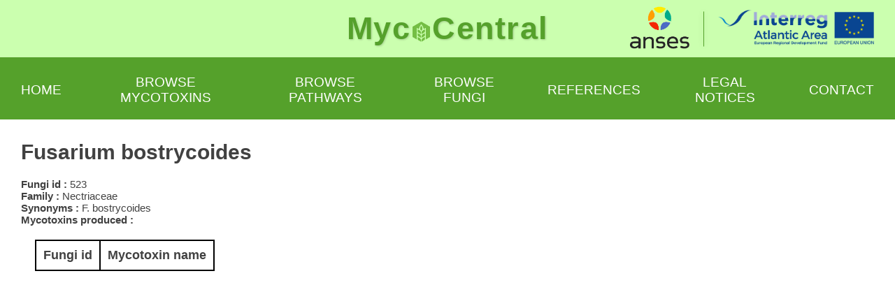

--- FILE ---
content_type: text/html; charset=utf-8
request_url: https://www.mycocentral.eu/fungus/523
body_size: 4260
content:
<!DOCTYPE html>
<html lang="en">
    <head>
        <title>Fusarium bostrycoides - Mycotoxin Database</title>
        <meta charset="utf-8">
        <meta http-equiv="X-UA-Compatible" content="IE=edge,chrome=1">
        <meta name="viewport" content="width=device-width, initial-scale=1">
        <meta name="title" content="mycocentral">
        <meta name="description" content="the Mycocentral database contains centralized and combined informations on mycotoxins and fungis.">
        <meta name="keywords" content="mycotoxins, fungis, database, centralized">
        <meta name="robots" content="index,follow">
        <meta name="language" content="english">
        
        <link rel="stylesheet" href="/static/css/style.css">        
        <link rel="icon" href="/static/images/logo/logo_agritox_onglet.png" sizes="16x16">
        
            <script type="text/javascript" src="/static/js/jquery-3.6.0.js"></script>
            <script type="text/javascript" src="/static/js/top-button.js"></script>
        
    </head>
    <body>
        <header>
            <div class="logos-container">
                <div class="app_title">
                    <p class="app_title_logo">
                        <span class="title_part1">Myc</span>
                        <img class="title_logo_o" src="/static/images/logo/logo_agritox_onglet.png" alt="o">
                        <span class="title_part2">Central</span>
                    </p>
                </div>
                
                <div class="logos">
                    <a href="https://www.anses.fr/fr" target="_blank">
                        <img src="/static/images/logo/logo_anses_transp.png" alt="Logo Anses" style="height:60px !important">
                    </a>
                    <div class="separator"></div>
                    <a href="https://www.atlanticarea.eu/" target="_blank">
                        <img src="/static/images/logo/logo_interreg_transp.png" alt="Logo Interreg" style="height:50px !important">
                    </a>
                </div>
            </div>
            <nav class="navigation-header">
                <ul>
                    <li>
                        <a href="/">Home</a>
                    </li>
                    <li>
                        <a href="/mycotoxins/">Browse mycotoxins</a>
                    </li>
                    <li>
                        <a href="/pathways/">Browse pathways</a>
                    </li>
                    <li>
                        <a href="/fungus/">Browse fungi</a>
                    </li>
                    <li>
                        <a href="/references/">References</a>
                    </li>
                    <li>
                        <a href="/funding/">Legal notices</a>
                    </li>
                    <li>
                        <a href="/contact/">Contact</a>
                    </li>
                </ul>
            </nav>
        </header>

        <main>
            <div class="content">
                

<section class="fungi-detail">
    <div class="fungi-data">
        <h1>Fusarium bostrycoides</h1>
        <ul>
            <li>
                <strong>Fungi id :</strong> 523
            </li>
            <li>
                <strong>Family :</strong> Nectriaceae
            </li>
            <li>
                <strong>Synonyms :</strong> F. bostrycoides
            </li>
            <li>
                <strong>Mycotoxins produced :</strong>
                <table>
                    <tr>
                        <th>Fungi id</th>
                        <th>Mycotoxin name</th>
                    </tr>
                    
                </table> 
            </li>
        </ul>
    </div>
</section>


            </div>
            
             
        </main>
        <footer class="footer">
            <!-- centrer verticalement + horizontalement-->
            <a class="footer-logo" href="http://agritox.eu/" target="_blank">
                <img src="/static/images/logo/logo_agritox_transp.png" alt="Logo Agritox" style="height:30px !important">
            </a>
            <div class="topbutton">
                <button onclick="topFunction()" class="topBtn" id="topBtn" title="Go to top"><i class="arrow up"></i>Go Top</button>
            </div>
        </footer>
    </body>
</html>

--- FILE ---
content_type: text/css
request_url: https://www.mycocentral.eu/static/css/style.css
body_size: 3328
content:
/* General */

*, ::before, ::after {
    box-sizing: border-box;
    margin: 0;
    padding: 0;
}

html {
    font-family: 'Gill Sans', 'Gill Sans MT', Calibri, 'Trebuchet MS', sans-serif;
    font-size: 15px;
    color: rgb(65, 65, 65);
    background-color: #FFF;
}

ul, nav {
    list-style: none;
}

a, button, .onglets {
    cursor: pointer;
}

a {
    text-decoration: none;
}

h1 {
    padding-bottom: 20px;
    font-size: 30px;
}

p {
    padding-top: 5px;
    padding-bottom: 5px;
}

/* base generic */

body {
    position: relative;
    min-height: 70vh;
    width: 100%;
    background-color: #FFF;
}

/* header */

header {
    position: relative;
    top: 0;
    left: 0;
    width: 100%;
    display: block;
    color: black;
}

.logos-container {
    display: flex;
    justify-content: center;
    align-items: center;
    padding: 10px;
    background-color:#CBFFAF;
    position: relative;
}
.logos {
    display: flex;
    align-items: center;
    position: absolute;
    top: 50%;
    right: 10px;
    transform: translateY(-50%);
}
.logos:last-child img {
    height: 60px;
    margin-left : 20px;
}

.logos img {
    height: 60px;
    margin: 20px 20px 20px 0px;
    transition: all 0.3s ease-in-out;
}
.logos img:hover {
    transform: scale(1.1);
}

.footer-logo img {
    transition: all 0.3s ease-in-out;
}
.footer-logo img:hover {
    transform: scale(1.1);
}

.app_title {
    font-size: 45px;
    font-weight: bold;
    color: #55a12b;
    text-align:center;
    letter-spacing: 1.5px;
    text-shadow: 1px 1px 3px rgba(0,0,0,0.2);
}
.app_title_logo {
    display: flex;
    align-items: center;
    justify-content: center;
}

.title_logo_o {
    width: 25px;
    margin-left: 3px;
    margin-right: 3px;
    align-self: flex-end;
    margin-bottom: 7px;
    animation: fadeIn 1s ease-in-out forwards;
}
@keyframes fadeIn {
    0% {
        opacity: 0;
    }
    100% {
        opacity: 1;
    }
}

.navigation-header {
    width: 100%;
}
.navigation-header ul{
    display: flex;
    justify-content: space-evenly;
    align-items: center;
    list-style-type: none;
    width: 100%;
    overflow-x: auto;
}
.navigation-header li {
    flex-grow: 1;
    display: flex;
    justify-content: center;
    align-items: center;
}

header .separator {
    height: 50px;
    border-right: 1px solid #55a12b;
    box-shadow: 0px 0px 10px rgba(0, 0, 0, 0.199);
}
header nav {
    /*overflow: hidden;*/
    font-size: 1.25em;
    background-color: #55a12b;
    color: white;
    text-transform: uppercase;
}

header nav li {
    float: left;
}

header nav li p {
    display: inline-block;
    font-weight: 900;
    padding: 15px 30px 20px 30px;
    border-top: 5px solid transparent;
}

header nav li a {
    border-top: 5px solid transparent;
    font-weight: 500;
    display: flex;
    justify-content: center;
    align-items: center;
    width: 100%;
    /*display: inline-block;*/
    text-align: center;
    padding: 20px 30px 20px;
    color: white;
}

header nav li a:visited {
    color: white;
}

header nav a:hover, header nav a:hover:visited {
    color: white;
}

header nav a:hover, header nav a:hover:visited {
    border-top: 5px solid white;
    background-color: rgba(58, 119, 25, 0.15);
    opacity: 0;
    animation: fade 0.5s forwards;
}

/* footer */

footer {
    position: relative;
    bottom: 0;
    width: 100%;
    height: 70px;
    text-align: left;
    background-color: #CBFFAF;
    display: flex;
    align-items: center;
    justify-content: center;
}

footer > p {
    padding-top: 30px;
    padding-left: 30px;
}

footer a {
    color: rgb(92, 92, 92);
    font-weight: bolder;
    flex-direction: column;
    justify-content: left;
    margin-right: auto;
    margin-left: 20px;
}

footer a:visited {
    color: rgb(92, 92, 92)
}

/* main */

main {
    position: relative;
    width: 100%;
    padding: 30px;
    min-height: calc(100% - 70px);
}

/* btn top page */

button.topBtn {
    display: none;
    position: fixed;
    z-index: 99;
    bottom: 0;
    left:50%;
    transform: translateX(-53%);
    width: 6%;
    margin-left: 47%;
    margin-right: 47%;
    background-color: #55a12b;
    color: white;
    cursor: pointer;
    border: none;
    padding: 10px;
    border-top-left-radius: 10px;
    border-top-right-radius: 10px;
    font-size: 15px;
}

button.topBtn:hover {
    background-color: #70d13c;
}


.arrow {
    border: solid white;
    border-width: 0 2px 2px 0;
    display: inline-block;
    padding: 3px;
    margin-right: 5px;
}

.up {
    transform: rotate(-135deg);
    -webkit-transform: rotate(-135deg);
}

/* index */

.research {
    text-align: center;
    display: flex;
    flex-direction: column;
    margin-left: 30%;
    margin-right: 30%;
}
.research-select .research-bar {
    padding-left: 10px;
}
.research-bar div form {
    display: flex;
    flex-direction: column;
    align-items: center;
    justify-content: center;
}
.research-bar div form button {
    margin-top: 10px;
}


button.searchBtn {
    background-color: #55a12b;
    color: white;
    font-size: 15px;
    padding: 10px 24px;
    border-radius: 4px;
    transition-duration: 0.2s;
    border: 2px solid #55a12b;
}

button.searchBtn:hover {
    background-color: white;
    color: #55a12b;
    border: 2px solid #55a12b;
    border-radius: 4px;
}

/* paginate */

.pagination {
    padding-top: 25px;
    text-align: center;
}

.pagination li {
    display: inline;
    padding: 0.7em 1.0em;
    border-radius: 4px;
    color: rgb(65, 65, 65);
    border: 1px solid #CCC;
}

.page.active{
    background: #55a12b;
    color: #f1f1f1;
}

/* mycotoxin list */

.mycotoxin_list table {
    border-collapse: collapse;
}

.mycotoxin_list th {
    border: 2px solid #000;
    text-align: center;
    font-size: 18px;
    padding: 10px;

}

.mycotoxin_list td {
    border: 2px solid #999;
    padding: 10px;
    text-align: center;
}

/* mycotoxin search */

.search-page h2{
    padding-bottom: 15px;
}

.search_table table {
    border-collapse: collapse;
    width: 100%;
}

.search_table th {
    border: 2px solid #000;
    padding: 10px;
    text-align: center;
    font-size: 18px;
}

.search_table td {
    border: 2px solid #999;
    padding: 10px;
    text-align: center;
}

/* mycotoxin detail */

.mycotoxin-head {
    display: flex;
    align-items: center;
}

.mycotoxin_head_left {
    padding: 20px;
}

.mycotoxin_head_right {
    padding: 20px;
}

.mycotoxin-download {
    padding: 20px;
}

.container {
    padding: 10px;
    min-height: 800px;
}

.mycotoxin-name {
    position: sticky;
    top: 0;
    height: 25px;
    background-color: white;
    z-index: 1;
}
.container .p {
    height: 100%;
}
.container-onglets {
    display: flex;
    justify-content: space-between;
    align-items: center;
    margin-bottom: 10px;
    height: 80px;
    border: 1px solid #ccc;
    position:sticky;
    top: 25px;
    z-index: 1;
}

.container-onglets .onglets {
    display: flex;
    font-weight: 700;
    font-size: 22px;
    height: 100%;
    flex-grow: 1;
    text-align: center;
    justify-content: center;
    align-items: center;
    padding: 5px 10px;
    background-color: white;
    cursor: pointer;
    margin-right: -1px;
}

.container-onglets .onglets:last-child {
    margin-right: 0;
}
.container-onglets .onglets:not(.active):hover {
    background-color: #CBFFAF;
    border-top: 5px solid #55a12b;
}

.contenu {
    display: none;
    overflow-y: scroll;
    border: 1px solid #ccc;
    border-top:none;
    border-radius: 0 0 5px 5px;
    padding: 10px;
}

/* page mycotoxin detail */

.onglets {
    border-left: 1px solid #ccc;
    border-right: 1px solid #ccc;
}

.onglets.active {
    background: #55a12b;
    border-bottom: none;
    color: #f1f1f1;
    transition: all 0.3s ease;
}

.contenu.activeContenu {
    display: block;
    animation: fade 1s forwards;
}
@keyframes fade {
    from {
        opacity: 0;
    }
    to {
        opacity: 1;
    }
}

/* mycotoxin data */

.data {
    border: 2px solid #55a12b;
    border-radius: 4px;
    margin: 50px;
}

.data h2 {
    margin: 0px;
    background-color: #55a12b;
    color: #FFF;
    padding: 15px;
}

.data ul {
    padding: 15px;
}

.structure-repr {
    border: 2px solid #DDD;
    margin: 20px;
}

.structure-repr canvas {
    padding: 0;
    margin: auto;
    display: block;
}

.structure-repr p {
    padding: 10px;
}

/* mycotoxin detail - toxicity */

.qsar_table {
    border-collapse:collapse;
}

.qsar_table td {
    border: 2px solid #999;
    padding: 7px;
    text-align: center;
}

.qsar_table th {
    border: 2px solid #000;
    padding: 7px;
    text-align: center;
    font-size: 15px;
}

/* mycotoxin detail - fungus */

section.fungus table {
    border-collapse: collapse;
}

section.fungus th {
    border: 2px solid #000;
    text-align: center;
    font-size: 18px;
    padding: 10px;

}

section.fungus td {
    border: 2px solid #999;
    padding: 10px;
    text-align: center;
}

/* pathway */

section.pathways ul {
    list-style: square inside;
}

section.pathways li {
    padding-bottom: 5px;
}

/* fungi list */

.fungi-list table {
    border-collapse: collapse;
}

.fungi-list th {
    border: 2px solid #000;
    text-align: center;
    font-size: 18px;
    padding: 10px;

}

.fungi-list td {
    border: 2px solid #999;
    padding: 10px;
    text-align: center;
}

details {
    border: 1px solid #aaa;
    border-radius: 4px;
    padding: .5em .5em 0;
}

summary {
    font-weight: bold;
    margin: -.5em -.5em 0;
    padding: .5em;
    cursor: pointer;
}

details[open] {
    padding: .5em;
}

details[open] summary {
    border-bottom: 1px solid #aaa;
    margin-bottom: .5em;
}

/* fungi detail */

.fungi-data table {
    border-collapse: collapse;
    margin: 20px;
}

.fungi-data th {
    border: 2px solid #000;
    text-align: center;
    font-size: 18px;
    padding: 10px;

}

.fungi-data td {
    border: 2px solid #999;
    padding: 10px;
    text-align: center;
}

/* pathways */

.img-pathway {
    overflow-x: scroll;
}

/* reference */

section.ref {
    padding: 30px 0px 0px 20px;
}

section.ref ul {
    list-style: square inside;
}

section.ref ol {
    list-style-position: inside;
}

section.ref li {
    padding-bottom: 10px;
}

section.ref h2 {
    padding-bottom: 15px;
}

/* contact */

section.cont {
    padding: 20px 0px 0px 20px;
}

section.contact h2 {
    padding-bottom: 15px;
}

section.contact li {
    padding-bottom: 5px;
}


.tabs-categories {
    /*border  : 1px solid #ccc;*/
    padding : 10px;
    margin  : 10px;
}

.tabs-categories ul {
    list-style-type : none;
    margin          : 0;
    padding         : 0;
    overflow        : hidden;
    border-bottom   : 1px solid #ccc;
}

.tabs-categories li {
    float:left;
}
.tabs-categories li:first-child a {
    display: block;
    text-align: center;
    color: black;
    padding : 10px;
    margin-right:5px;
    text-decoration : none;
    width:150px;
    cursor: default !important;
}

.tabs-categories li:not(:first-child) a {
    display         : block;
    color           : #000;
    text-align      : center;
    padding         : 10px;
    text-decoration : none;
}

.tabs-categories li:not(:first-child) a:hover {
    background-color: #CBFFAF;
}

.tabs-categories li:not(:first-child) a.active {
    background-color: #55a12b;
    color: white;
}

.datavalues-table {
    width           : 100%;
    max-width       : 1700px;
    margin          : 2rem auto;
    border-collapse : collapse;
}
.datavalues-table thead {
    background-color: #CBFFAF;
}
.datavalues-table th {
    cursor : pointer;
}
.datavalues-table th:hover {
    box-shadow: inset 0 0 100px 100px rgba(255, 255, 255, 0.30);
}
.datavalues-table th,td {
    padding         : 1rem;
    border-bottom   : 1px solid #e0e0e0;
    text-align      : left;
    vertical-align  : middle;
}

.expandable {
    white-space: nowrap;
    overflow: hidden;
    text-overflow: ellipsis;
    max-width: 1em;
    min-width: 1em;
}
.expandable.expanded {
    white-space: pre-wrap;
    overflow: visible;
    max-width: none;
    min-width: 500px;
}

.datavalues-table tbody tr:hover {
    background-color: #fafafa;
    cursor          : pointer;
}
.datavalues-table tbody tr:nth-child(odd) {
    background-color: #eeffe5;
}

.search-input {
    width: 250px;
    padding: 10px;
    font-size: 16px;
    border: 2px solid #ccc;
    border-radius: 5px;
    box-sizing: border-box;
    background-color: white;
}
.search-input:focus {
    outline: none;
    border-color: #55a12b;
}

.select-container {
    margin  : 2rem auto;
    position: relative;
    width   : 250px;
}
.select-container > select {
    width             : 100%;
    height            : 4rem;
    font-size         : 1.25rem;
    padding           : 0.01rem 1.5rem 0.01rem 1rem;
    border            : 2px solid #e0e0e0;
    background-color  : #ffffff;
    border-radius     : 6px;
    appearance        : none;
    -webkit-appearance: none;
    -moz-appearance   : none;
    outline           : none;
}
.select-container::after{
    content       : "▼";
    position      : absolute;
    right         : 1.25rem;
    font-size     : 1rem;
    color         : #777;
    transform     : translateY(75%);
    pointer-events: none;
}
.select-container > select:hover{
    background-color: #CBFFAF;
}

.endpoint {
    width   : 90%;
    margin  : 2rem auto;
}
.endpoint-def {
    text-align      : center;
    font-size       : 1rem;
    font-weight     : bold;
    margin-bottom   : 0.5rem;
}
.endpoint-desc {
    text-align  : justify;
    font-size   : 1rem;
    line-height : 1.6;
}

html, body {
    height: 100%;
    margin: 0;
}
.wrapper {
    min-height: 100%;
    margin-bottom: -60px;
}

.download-details-container{
    width : 100%;
    height: 100px;
}
.download-details{
    text-align: center;
    height: auto;
    border: 1px solid #55a12b;
    border-radius: 10px;
    box-shadow: 2px 5px 5px rgba(85, 161, 43, 0.3);
    margin-bottom:2%;
    padding: 10px;
    width : 27%;
    float:right;
}
#inline_form{
    display: inline-block;
    margin-right: 10px;
}
.searchBtn{
    padding: 5px 10px !important;
}
.details_download input{
    width: 100%;
    padding: 12px 20px;
    margin: 10px 0;
    box-sizing: border-box;
    border: 2px solid #ccc;
    border-radius: 4px;
    font-size: 16px;
}
.details_download button{
    padding: 14px 20px;
    margin: 10px 0;
    box-sizing: border-box;
    border-radius: 4px;
    cursor: pointer;
    font-size: 16px;
}
#valid{
    display: block;
    color: green;
    font-size: 16px;
    margin-bottom: 20px;
}
#invalid{
    display: block;
    color: red;
    font-size: 16px;
    margin-bottom: 20px;
}

.pres-par {
    display: flex;
    flex-direction: column;
    justify-content: center;
    padding: 0 200px;
    overflow-y: auto;
}

.pres-par p {
    text-align: justify;
    margin: 10px 0;
    line-height: 1.5;
    font-size: 18px;
}

.pres-par-search {
    display: flex;
    flex-direction: column;
    justify-content: center;
    padding: 0 200px;
    overflow-y: auto;
}

.pres-par-search p {
    text-align: justify;
    font-size: 18px;
}



--- FILE ---
content_type: application/javascript
request_url: https://www.mycocentral.eu/static/js/top-button.js
body_size: 564
content:
// Top button script

function scrollFunction() {
  // Get the button
  topbutton = document.getElementById("topBtn");
  if (document.body.scrollTop > 500 || document.documentElement.scrollTop > 500) {
      topbutton.style.display = "block";
  } else {
      topbutton.style.display = "none";
  }
}

// When the user clicks on the button, scroll to the top of the document
function topFunction() {
  document.body.scrollTop = 0;
  document.documentElement.scrollTop = 0;
}


// Chen the user scroll down 500px from the top of the document, show the button
document.addEventListener('DOMContentLoaded', function() { 
  window.onscroll = function() {scrollFunction()};
});